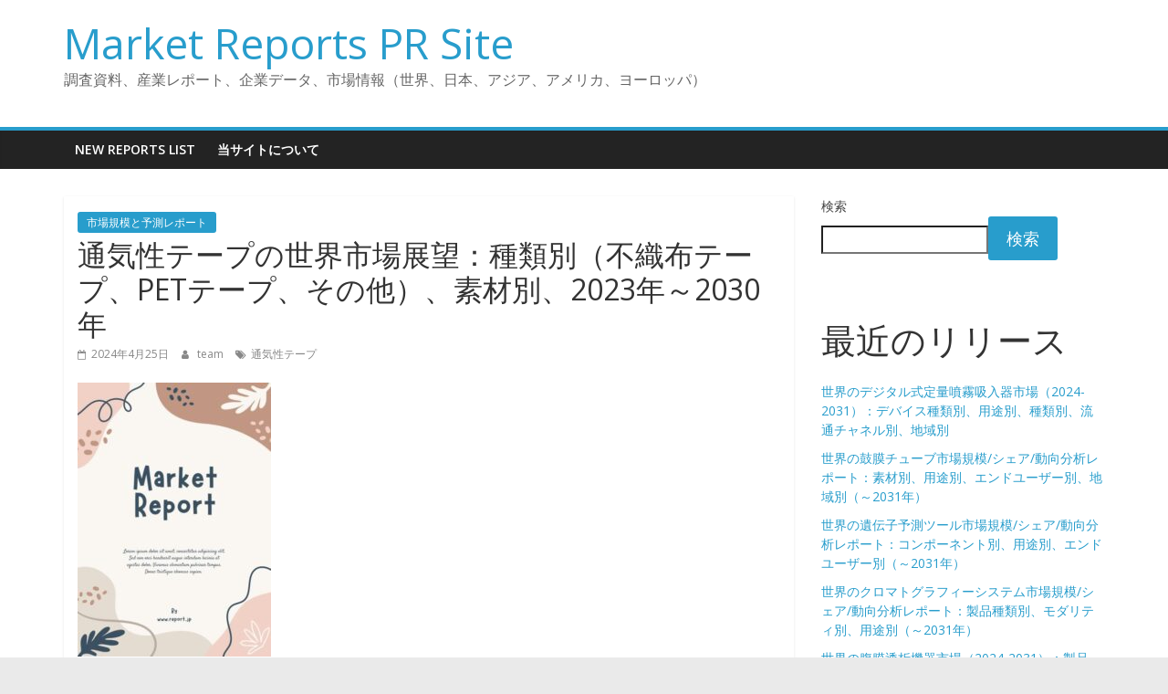

--- FILE ---
content_type: text/html; charset=UTF-8
request_url: https://www.buymarketreport.com/breathable-tape-market-si/
body_size: 14828
content:
<!DOCTYPE html>
<html lang="ja">
<head>
			<meta charset="UTF-8" />
		<meta name="viewport" content="width=device-width, initial-scale=1">
		<link rel="profile" href="http://gmpg.org/xfn/11" />
		<meta name='robots' content='index, follow, max-image-preview:large, max-snippet:-1, max-video-preview:-1' />
	<style>img:is([sizes="auto" i], [sizes^="auto," i]) { contain-intrinsic-size: 3000px 1500px }</style>
	
	<!-- This site is optimized with the Yoast SEO plugin v19.1 - https://yoast.com/wordpress/plugins/seo/ -->
	<title>通気性テープの世界市場展望：種類別（不織布テープ、PETテープ、その他）、素材別、2023年～2030年</title>
	<link rel="canonical" href="https://www.buymarketreport.com/breathable-tape-market-si/" />
	<meta property="og:locale" content="ja_JP" />
	<meta property="og:type" content="article" />
	<meta property="og:title" content="通気性テープの世界市場展望：種類別（不織布テープ、PETテープ、その他）、素材別、2023年～2030年" />
	<meta property="og:description" content="&nbsp; 市場概要 &nbsp; 通気性テープの世界市場」は予測期間中（2023-2030年）に高いCAGRに達すると予測されています。 通気性テープまたはサージカルテープは、創傷管理に使用される感圧テープの一種で、" />
	<meta property="og:url" content="https://www.buymarketreport.com/breathable-tape-market-si/" />
	<meta property="og:site_name" content="Market Reports PR Site" />
	<meta property="article:published_time" content="2024-04-25T06:37:25+00:00" />
	<meta property="article:modified_time" content="2026-01-13T16:40:09+00:00" />
	<meta property="og:image" content="https://www.buymarketreport.com/wp-content/uploads/2024/04/market-report-image-9-6-212x300.jpg" />
	<meta name="twitter:card" content="summary_large_image" />
	<meta name="twitter:label1" content="執筆者" />
	<meta name="twitter:data1" content="team" />
	<script type="application/ld+json" class="yoast-schema-graph">{"@context":"https://schema.org","@graph":[{"@type":"WebSite","@id":"https://www.buymarketreport.com/#website","url":"https://www.buymarketreport.com/","name":"Market Reports PR Site","description":"調査資料、産業レポート、企業データ、市場情報（世界、日本、アジア、アメリカ、ヨーロッパ）","potentialAction":[{"@type":"SearchAction","target":{"@type":"EntryPoint","urlTemplate":"https://www.buymarketreport.com/?s={search_term_string}"},"query-input":"required name=search_term_string"}],"inLanguage":"ja"},{"@type":"ImageObject","inLanguage":"ja","@id":"https://www.buymarketreport.com/breathable-tape-market-si/#primaryimage","url":"https://www.buymarketreport.com/wp-content/uploads/2024/04/market-report-image-9-6.jpg","contentUrl":"https://www.buymarketreport.com/wp-content/uploads/2024/04/market-report-image-9-6.jpg","width":430,"height":608},{"@type":"WebPage","@id":"https://www.buymarketreport.com/breathable-tape-market-si/#webpage","url":"https://www.buymarketreport.com/breathable-tape-market-si/","name":"通気性テープの世界市場展望：種類別（不織布テープ、PETテープ、その他）、素材別、2023年～2030年","isPartOf":{"@id":"https://www.buymarketreport.com/#website"},"primaryImageOfPage":{"@id":"https://www.buymarketreport.com/breathable-tape-market-si/#primaryimage"},"datePublished":"2024-04-25T06:37:25+00:00","dateModified":"2026-01-13T16:40:09+00:00","author":{"@id":"https://www.buymarketreport.com/#/schema/person/4115194fdef96dd8149adb4507326fdb"},"breadcrumb":{"@id":"https://www.buymarketreport.com/breathable-tape-market-si/#breadcrumb"},"inLanguage":"ja","potentialAction":[{"@type":"ReadAction","target":["https://www.buymarketreport.com/breathable-tape-market-si/"]}]},{"@type":"BreadcrumbList","@id":"https://www.buymarketreport.com/breathable-tape-market-si/#breadcrumb","itemListElement":[{"@type":"ListItem","position":1,"name":"ホーム","item":"https://www.buymarketreport.com/"},{"@type":"ListItem","position":2,"name":"通気性テープの世界市場展望：種類別（不織布テープ、PETテープ、その他）、素材別、2023年～2030年"}]},{"@type":"Person","@id":"https://www.buymarketreport.com/#/schema/person/4115194fdef96dd8149adb4507326fdb","name":"team","image":{"@type":"ImageObject","inLanguage":"ja","@id":"https://www.buymarketreport.com/#/schema/person/image/","url":"https://secure.gravatar.com/avatar/88ade4a411bf2d1bffd585d0fd935c07?s=96&d=mm&r=g","contentUrl":"https://secure.gravatar.com/avatar/88ade4a411bf2d1bffd585d0fd935c07?s=96&d=mm&r=g","caption":"team"},"url":"https://www.buymarketreport.com/author/team/"}]}</script>
	<!-- / Yoast SEO plugin. -->


<link rel='dns-prefetch' href='//fonts.googleapis.com' />
<link rel="alternate" type="application/rss+xml" title="Market Reports PR Site &raquo; フィード" href="https://www.buymarketreport.com/feed/" />
<link rel="alternate" type="application/rss+xml" title="Market Reports PR Site &raquo; コメントフィード" href="https://www.buymarketreport.com/comments/feed/" />
<script type="text/javascript">
/* <![CDATA[ */
window._wpemojiSettings = {"baseUrl":"https:\/\/s.w.org\/images\/core\/emoji\/15.0.3\/72x72\/","ext":".png","svgUrl":"https:\/\/s.w.org\/images\/core\/emoji\/15.0.3\/svg\/","svgExt":".svg","source":{"concatemoji":"https:\/\/www.buymarketreport.com\/wp-includes\/js\/wp-emoji-release.min.js?ver=6.7.2"}};
/*! This file is auto-generated */
!function(i,n){var o,s,e;function c(e){try{var t={supportTests:e,timestamp:(new Date).valueOf()};sessionStorage.setItem(o,JSON.stringify(t))}catch(e){}}function p(e,t,n){e.clearRect(0,0,e.canvas.width,e.canvas.height),e.fillText(t,0,0);var t=new Uint32Array(e.getImageData(0,0,e.canvas.width,e.canvas.height).data),r=(e.clearRect(0,0,e.canvas.width,e.canvas.height),e.fillText(n,0,0),new Uint32Array(e.getImageData(0,0,e.canvas.width,e.canvas.height).data));return t.every(function(e,t){return e===r[t]})}function u(e,t,n){switch(t){case"flag":return n(e,"\ud83c\udff3\ufe0f\u200d\u26a7\ufe0f","\ud83c\udff3\ufe0f\u200b\u26a7\ufe0f")?!1:!n(e,"\ud83c\uddfa\ud83c\uddf3","\ud83c\uddfa\u200b\ud83c\uddf3")&&!n(e,"\ud83c\udff4\udb40\udc67\udb40\udc62\udb40\udc65\udb40\udc6e\udb40\udc67\udb40\udc7f","\ud83c\udff4\u200b\udb40\udc67\u200b\udb40\udc62\u200b\udb40\udc65\u200b\udb40\udc6e\u200b\udb40\udc67\u200b\udb40\udc7f");case"emoji":return!n(e,"\ud83d\udc26\u200d\u2b1b","\ud83d\udc26\u200b\u2b1b")}return!1}function f(e,t,n){var r="undefined"!=typeof WorkerGlobalScope&&self instanceof WorkerGlobalScope?new OffscreenCanvas(300,150):i.createElement("canvas"),a=r.getContext("2d",{willReadFrequently:!0}),o=(a.textBaseline="top",a.font="600 32px Arial",{});return e.forEach(function(e){o[e]=t(a,e,n)}),o}function t(e){var t=i.createElement("script");t.src=e,t.defer=!0,i.head.appendChild(t)}"undefined"!=typeof Promise&&(o="wpEmojiSettingsSupports",s=["flag","emoji"],n.supports={everything:!0,everythingExceptFlag:!0},e=new Promise(function(e){i.addEventListener("DOMContentLoaded",e,{once:!0})}),new Promise(function(t){var n=function(){try{var e=JSON.parse(sessionStorage.getItem(o));if("object"==typeof e&&"number"==typeof e.timestamp&&(new Date).valueOf()<e.timestamp+604800&&"object"==typeof e.supportTests)return e.supportTests}catch(e){}return null}();if(!n){if("undefined"!=typeof Worker&&"undefined"!=typeof OffscreenCanvas&&"undefined"!=typeof URL&&URL.createObjectURL&&"undefined"!=typeof Blob)try{var e="postMessage("+f.toString()+"("+[JSON.stringify(s),u.toString(),p.toString()].join(",")+"));",r=new Blob([e],{type:"text/javascript"}),a=new Worker(URL.createObjectURL(r),{name:"wpTestEmojiSupports"});return void(a.onmessage=function(e){c(n=e.data),a.terminate(),t(n)})}catch(e){}c(n=f(s,u,p))}t(n)}).then(function(e){for(var t in e)n.supports[t]=e[t],n.supports.everything=n.supports.everything&&n.supports[t],"flag"!==t&&(n.supports.everythingExceptFlag=n.supports.everythingExceptFlag&&n.supports[t]);n.supports.everythingExceptFlag=n.supports.everythingExceptFlag&&!n.supports.flag,n.DOMReady=!1,n.readyCallback=function(){n.DOMReady=!0}}).then(function(){return e}).then(function(){var e;n.supports.everything||(n.readyCallback(),(e=n.source||{}).concatemoji?t(e.concatemoji):e.wpemoji&&e.twemoji&&(t(e.twemoji),t(e.wpemoji)))}))}((window,document),window._wpemojiSettings);
/* ]]> */
</script>
<style id='wp-emoji-styles-inline-css' type='text/css'>

	img.wp-smiley, img.emoji {
		display: inline !important;
		border: none !important;
		box-shadow: none !important;
		height: 1em !important;
		width: 1em !important;
		margin: 0 0.07em !important;
		vertical-align: -0.1em !important;
		background: none !important;
		padding: 0 !important;
	}
</style>
<style id='classic-theme-styles-inline-css' type='text/css'>
/*! This file is auto-generated */
.wp-block-button__link{color:#fff;background-color:#32373c;border-radius:9999px;box-shadow:none;text-decoration:none;padding:calc(.667em + 2px) calc(1.333em + 2px);font-size:1.125em}.wp-block-file__button{background:#32373c;color:#fff;text-decoration:none}
</style>
<link rel='stylesheet' id='colormag_style-css' href='https://www.buymarketreport.com/wp-content/themes/colormag/style.css?ver=2.1.2' type='text/css' media='all' />
<link rel='stylesheet' id='colormag-fontawesome-css' href='https://www.buymarketreport.com/wp-content/themes/colormag/fontawesome/css/font-awesome.min.css?ver=2.1.2' type='text/css' media='all' />
<link rel='stylesheet' id='colormag_googlefonts-css' href='//fonts.googleapis.com/css?family=Open+Sans%3A400%2C600&#038;1&#038;display=swap&#038;ver=2.1.2' type='text/css' media='all' />
<script type="text/javascript" src="https://www.buymarketreport.com/wp-includes/js/jquery/jquery.min.js?ver=3.7.1" id="jquery-core-js"></script>
<script type="text/javascript" src="https://www.buymarketreport.com/wp-includes/js/jquery/jquery-migrate.min.js?ver=3.4.1" id="jquery-migrate-js"></script>
<!--[if lte IE 8]>
<script type="text/javascript" src="https://www.buymarketreport.com/wp-content/themes/colormag/js/html5shiv.min.js?ver=2.1.2" id="html5-js"></script>
<![endif]-->
<script type="text/javascript" src="https://www.buymarketreport.com/wp-includes/js/wp-embed.min.js?ver=6.7.2" id="wp-embed-js" defer="defer" data-wp-strategy="defer"></script>
<link rel="https://api.w.org/" href="https://www.buymarketreport.com/wp-json/" /><link rel="alternate" title="JSON" type="application/json" href="https://www.buymarketreport.com/wp-json/wp/v2/posts/8775" /><link rel="EditURI" type="application/rsd+xml" title="RSD" href="https://www.buymarketreport.com/xmlrpc.php?rsd" />
<meta name="generator" content="WordPress 6.7.2" />
<link rel='shortlink' href='https://www.buymarketreport.com/?p=8775' />
<link rel="alternate" title="oEmbed (JSON)" type="application/json+oembed" href="https://www.buymarketreport.com/wp-json/oembed/1.0/embed?url=https%3A%2F%2Fwww.buymarketreport.com%2Fbreathable-tape-market-si%2F" />
<link rel="alternate" title="oEmbed (XML)" type="text/xml+oembed" href="https://www.buymarketreport.com/wp-json/oembed/1.0/embed?url=https%3A%2F%2Fwww.buymarketreport.com%2Fbreathable-tape-market-si%2F&#038;format=xml" />
</head>

<body class="post-template-default single single-post postid-8775 single-format-standard wp-embed-responsive right-sidebar wide">

		<div id="page" class="hfeed site">
				<a class="skip-link screen-reader-text" href="#main">コンテンツへスキップ</a>
				<header id="masthead" class="site-header clearfix ">
				<div id="header-text-nav-container" class="clearfix">
		
		<div class="inner-wrap">
			<div id="header-text-nav-wrap" class="clearfix">

				<div id="header-left-section">
					
					<div id="header-text" class="">
													<h3 id="site-title">
								<a href="https://www.buymarketreport.com/" title="Market Reports PR Site" rel="home">Market Reports PR Site</a>
							</h3>
						
													<p id="site-description">
								調査資料、産業レポート、企業データ、市場情報（世界、日本、アジア、アメリカ、ヨーロッパ）							</p><!-- #site-description -->
											</div><!-- #header-text -->
				</div><!-- #header-left-section -->

				<div id="header-right-section">
									</div><!-- #header-right-section -->

			</div><!-- #header-text-nav-wrap -->
		</div><!-- .inner-wrap -->

		
		<nav id="site-navigation" class="main-navigation clearfix" role="navigation">
			<div class="inner-wrap clearfix">
				
				
				<p class="menu-toggle"></p>
				<div class="menu"><ul><li class="page_item page-item-22326"><a href="https://www.buymarketreport.com/new-reports-list/">New Reports List</a></li><li class="page_item page-item-5"><a href="https://www.buymarketreport.com/about-and-guide/">当サイトについて</a></li></ul></div>
			</div>
		</nav>

				</div><!-- #header-text-nav-container -->
				</header><!-- #masthead -->
				<div id="main" class="clearfix">
				<div class="inner-wrap clearfix">
		
	<div id="primary">
		<div id="content" class="clearfix">

			
<article id="post-8775" class="post-8775 post type-post status-publish format-standard hentry category-market-size-report tag-4796">
	
	
	<div class="article-content clearfix">

		<div class="above-entry-meta"><span class="cat-links"><a href="https://www.buymarketreport.com/category/market-size-report/"  rel="category tag">市場規模と予測レポート</a>&nbsp;</span></div>
		<header class="entry-header">
			<h1 class="entry-title">
				通気性テープの世界市場展望：種類別（不織布テープ、PETテープ、その他）、素材別、2023年～2030年			</h1>
		</header>

		<div class="below-entry-meta">
			<span class="posted-on"><a href="https://www.buymarketreport.com/breathable-tape-market-si/" title="3:37 PM" rel="bookmark"><i class="fa fa-calendar-o"></i> <time class="entry-date published" datetime="2024-04-25T15:37:25+09:00">2024年4月25日</time><time class="updated" datetime="2026-01-14T01:40:09+09:00">2026年1月14日</time></a></span>
			<span class="byline">
				<span class="author vcard">
					<i class="fa fa-user"></i>
					<a class="url fn n"
					   href="https://www.buymarketreport.com/author/team/"
					   title="team"
					>
						team					</a>
				</span>
			</span>

			<span class="tag-links"><i class="fa fa-tags"></i><a href="https://www.buymarketreport.com/tag/%e9%80%9a%e6%b0%97%e6%80%a7%e3%83%86%e3%83%bc%e3%83%97/" rel="tag">通気性テープ</a></span></div>
		<div class="entry-content clearfix">
			<p><img fetchpriority="high" decoding="async" class="alignnone size-medium wp-image-8731" src="https://www.buymarketreport.com/wp-content/uploads/2024/04/market-report-image-9-6-212x300.jpg" alt="" width="212" height="300" srcset="https://www.buymarketreport.com/wp-content/uploads/2024/04/market-report-image-9-6-212x300.jpg 212w, https://www.buymarketreport.com/wp-content/uploads/2024/04/market-report-image-9-6.jpg 430w" sizes="(max-width: 212px) 100vw, 212px" /></p>
<p>&nbsp;</p>
<p><span style="font-size: 18pt; color: #0000ff;"><strong>市場概要</strong></span></p>
<p>&nbsp;</p>
<p>通気性テープの世界市場」は予測期間中（2023-2030年）に高いCAGRに達すると予測されています。</p>
<p>通気性テープまたはサージカルテープは、創傷管理に使用される感圧テープの一種で、創傷に包帯やドレッシング材を固定・保持するために使用されます。これらのテープは空気を通すため、皮膚にダメージを与えません。さらに、通気性テープは、スポーツにおける怪我の防止や、様々な医療現場で使用される輸液チューブや点滴の固定にも使用されています。さらに、通気性テープは破れやすく、残留物がありません。皮膚への粘着力が強く、防水性にも優れています。また、網戸の汚れ防止や芳香剤の壁紙への固定にも使用され、水分・油分・ホコリなどを含んだ面にも貼り付きません。特殊な粘着剤を使用した片面粘着コーティングと両面粘着コーティングを施しています。</p>
<p>さらに、通気性テープのメーカーは、世界的なプレゼンスの拡大と、いくつかの合併や買収によるテープの品質向上に注力しています。革新的な新製品は、医療業界における利便性を高めるために設計されています。また、通気性テープは布テープの一種で、傷口の長期的なケアを促進するのに役立ちます。高強度であるため、病院や診療所での需要が高く、敏感な皮膚への粘着力があり、さまざまなタイプがあります。</p>
<p>市場ダイナミクス<br />
医療感染に対する消費者の傾向の高まりが、最近の通気性テープの需要を喚起しています。怪我や傷をカバーする需要の高まりは、通気性テープ市場の成長にとって大きなチャンス。</p>
<p>外科手術における通気性テープ消費の増加が市場規模を拡大する見込み</p>
<p>通気性テープの需要拡大は、怪我や傷をカバーするための手術における消費の増加によるものであり、世界中で急増する事故件数、医療傷害に関する意識の高まりは、予測期間中に通気性テープ市場の成長を加速させる要因の一部です。</p>
<p>2019年、インドでは全国で15万7000件以上の軽傷交通事故が発生しました。これは同年に発生した交通事故全体の35%に相当します。交通事故はインド亜大陸全体で重大な懸念材料となっています。2019年だけでも、同国では交通事故による死者が15万1,000人を超えたと報告されています。毎年、国のGDPの約3～5％が交通事故に投資されていました。一方、発展途上国への投資の増加や家庭からの用途の増加は、予測期間中に通気性テープ市場の成長のための新たな豊富な機会をさらに生み出すでしょう。</p>
<p>医療関連感染の増加が市場成長を後押しする見込み</p>
<p>医療用テープの世界市場の成長は、主に医療関連感染（HAI）の発生率の上昇、メーカーによる製品ラインの拡張、技術革新の増加、臨床医による患者の安全性への関心、単一患者用テープの開発によってもたらされます。また、医師や患者の医療用テープによる固定に関する意識の高まりや、創傷、火傷、傷害の発生率の上昇が、世界の医療用テープ市場の売上成長を押し上げると予想されます。</p>
<p>適切なガイドラインの欠如と高度な創傷ケア製品の入手可能性が市場成長の妨げになる見込み</p>
<p>しかし、高度な創傷ケア製品の入手可能性、医療用粘着剤に関連した皮膚損傷（MARSI）の発生、医療用テープの選択と使用に関する適切なガイドラインの欠如が、さまざまな地域で世界の医療用テープ市場の成長を抑制する可能性があります。既存のガイドラインの認知度は非常に低いため、医療関連団体によるトレーニングセッションを実施することで、この分野の認知度向上を図ろうとしています。</p>
<p>セグメント分析<br />
製品タイプ別に見ると、世界の通気性テープ市場は、医療用粘着テープ、布粘着テープ、感圧粘着テープ、防水テープ、マイクロポアテープ、その他に区分されます。</p>
<p>マイクロポア紙テープ： 通常、ドレッシング材や包帯を皮膚に固定するために使用され、べたつきを残しません。その粘着剤は、下地のテープ、皮膚、またはドレッシング材に直接粘着します。微小な穴が開いているため通気性があり、破れにくい。<br />
トランスポア・ポリエチレン・テープ： 低アレルギー性で半透明のテープは、手術用手袋などの手術器具に付着することなく被害者に密着します。出血や濡れた患者、汗で濡れた表面にもよく接着するため、ドレッシング材やチューブの固定によく使用されます。トランスポアテープは通気性がありますが、非伸縮性のフィルムでできているため柔軟性はありません。<br />
防水テープ： 水中で使用するために特別に設計された防水粘着テープには制限があります。このテープは、乾いた肌に使用するか、テープ自体が乾いている場合にのみ機能します。ほとんどの防水テープは柔軟性があり、体に沿ったり曲面に貼り付けたりして郵送可能です。<br />
耐久性のある布テープ： 医療用粘着テープの中で最も幅広く多用途に使用されている種類のひとつである布テープは、快適で柔軟性に富んでいます。皮膚に最もよく密着し、剥がしたときにべたつきを残さず、どの方向にも裂け、通気性があるため長期間の使用に最適です。<br />
地理的分析<br />
通気性テープ市場は、地域別に北米、欧州、南米、アジア太平洋、中東・アフリカに区分されます。北米市場における通気性テープの需要は、米国などの国々における貿易量と電子商取引量の増加により、売上高と価値創出において支配的な地位を維持する見込み。</p>
<p>予測期間中、通気性テープ市場は北米が支配的</p>
<p>軽傷に対する意識の高まりと標準化された医療施設の普及により、北米が通気性テープ市場を支配。アジア太平洋地域は、臨床意識の高まりと皮膚関連傷害用の医療用テープ需要の増加により、最も大きな成長率を維持する見込み。臨床意識の高まりは、通気性テープメーカーにとって好機となることが期待されます。APACの医療用テープ市場では、多くの患者と良好な市場ダイナミクスにより、中国とインドが支配的な地位を維持すると予想されます。</p>
<p>APACとラテンアメリカは、世界の医療用テープ市場で最も急成長している新興市場と推定されます。現在、絹布テープはほとんどの地域で収益に大きく貢献しています。世界中で慢性創傷の有病率が高まっており、多種多様な医療用テープが入手可能であることから、予測期間中に世界の医療用テープ市場の収益成長が促進される見込みです。また、欧州は通気性テープの重要なメーカーであるため、予測期間中に平均を上回る成長が見込まれます。</p>
<p>&nbsp;</p>
<p><span style="font-size: 18pt; color: #0000ff;"><strong>競争環境</strong></span></p>
<p>&nbsp;</p>
<p>通気性テープ市場は、地域的なプレーヤーと世界的なプレーヤーの存在によって断片化されています。競争の輪郭は、地域企業の増加と上流アプリケーションへの投資の増加にあります。3M Company、Smith &amp; Nephew Inc.、Hartmann Inc.、Cardinal Health Inc.、Godson Tapes Pvt.、Johnson &amp; Johnson Consumer Inc.、Beiersdorf Inc.、Cardinal Health、Mölnlycke Health AB、McKesson Medical-Surgical Inc.が包装市場の主要プレーヤーです。主要プレーヤーは、製品の発売、買収、提携など、いくつかの成長戦略を採用し、通気性テープ市場の世界的な成長に貢献しています。</p>
<p>&nbsp;</p>
<p>&nbsp;</p>
<p><span style="font-size: 14pt; color: #0000ff;"><strong>【目次】</strong></span></p>
<p>&nbsp;</p>
<ol>
<li><b>調査方法と調査範囲</b>
<ol>
<li>調査方法</li>
<li>調査目的と調査範囲</li>
</ol>
</li>
<li><b>市場の定義と概要</b></li>
<li><b>エグゼクティブサマリー</b>
<ol>
<li>タイプ別市場</li>
<li>材料タイプ別市場</li>
<li>製品タイプ別市場スニペット</li>
<li>用途別スニペット市場</li>
<li>エンドユーザー別市場スニペット</li>
<li>地域別スニペット</li>
</ol>
</li>
<li><b>市場ダイナミクス</b>
<ol>
<li>市場への影響要因
<ol>
<li>促進要因
<ol>
<li>外科手術における通気性テープの消費の増加</li>
<li>医療関連感染の増加</li>
</ol>
</li>
<li>阻害要因
<ol>
<li>適切なガイドラインの欠如と高度な創傷ケア製品の入手可能性</li>
<li>XX</li>
</ol>
</li>
<li>機会</li>
<li>影響分析</li>
</ol>
</li>
</ol>
</li>
<li><b>産業分析</b>
<ol>
<li>ポーターのファイブフォース分析</li>
<li>規制分析</li>
<li>サプライチェーン分析</li>
<li>価格分析</li>
<li>貿易分析</li>
</ol>
</li>
<li><b>COVID-19分析</b>
<ol>
<li>COVID-19の市場分析
<ol>
<li>COVID-19以前の市場シナリオ</li>
<li>現在のCOVID-19市場シナリオ</li>
<li>COVID-19後または将来のシナリオ</li>
</ol>
</li>
<li>COVID-19の価格ダイナミクス</li>
<li>需給スペクトラム</li>
<li>パンデミック時の市場に関連する政府の取り組み</li>
<li>メーカーの戦略的取り組み</li>
<li>結論</li>
</ol>
</li>
</ol>
<p>&#8230;</p>
<p>&nbsp;</p>
<p>【お問い合わせ・ご購入サイト】</p>
<blockquote class="wp-embedded-content" data-secret="lbMIqJuTvA"><p><a href="https://www.globalresearch.jp/contact">お問い合わせ</a></p></blockquote>
<p><iframe class="wp-embedded-content" sandbox="allow-scripts" security="restricted" style="position: absolute; clip: rect(1px, 1px, 1px, 1px);" title="&#8220;お問い合わせ&#8221; &#8212; GlobalResearch.jp" src="https://www.globalresearch.jp/contact/embed#?secret=K655i39M4C#?secret=lbMIqJuTvA" data-secret="lbMIqJuTvA" width="600" height="338" frameborder="0" marginwidth="0" marginheight="0" scrolling="no"></iframe><br />
資料コード： PAC3968-datam</p>
<hr><div class="mrc-multi-remote-reports" style="margin:1.5em 0;"><ul style="margin:0;padding-left:1.2em;list-style:disc;"><li style="margin:.35em 0;"><a href="https://www.marketsinformation.com/onshore-wind-turbine/" style="color:steelblue;font-size:0.9em;">世界の陸上風力タービン市場（2024 – 2031）：容量別、軸別、規模別、技術別、地域別分析レポート</a></li><li style="margin:.35em 0;"><a href="https://www.global-data-information.com/global-blood-glucose-lancets-market-gir24mkt429774/" style="color:steelblue;font-size:0.9em;">血糖ランセットの世界市場2025：メーカー別、地域別、タイプ・用途別</a></li><li style="margin:.35em 0;"><a href="https://www.buymarketreport.com/tag/%e5%b0%8f%e5%9e%8b%e3%83%89%e3%83%ad%e3%83%bc%e3%83%b3/" style="color:steelblue;font-size:0.9em;">小型ドローン</a></li><li style="margin:.35em 0;"><a href="https://www.marketreport.jp/global-ultrasonic-flow-meter-market-emr25dc2413" style="color:steelblue;font-size:0.9em;">世界の超音波流量計市場規模分析-市場シェア、予測動向・見通し（2025-2034）</a></li><li style="margin:.35em 0;"><a href="https://www.mktsdata.com/medical-membranes/" style="color:steelblue;font-size:0.9em;">世界の医療用膜市場（2025 – 2030）：素材別、プロセス技術別、用途別、地域別別分析レポート</a></li><li style="margin:.35em 0;"><a href="https://www.global-data-information.com/global-doppler-ultrasound-systems-market-qyr24mkt192716/" style="color:steelblue;font-size:0.9em;">ドップラー超音波システムの世界市場2025：種類別（ハンドヘルドドップラー超音波システム、トロリードップラー超音波システム）、用途別分析</a></li><li style="margin:.35em 0;"><a href="https://cas.marketreport.jp/cas-mkt41576" style="color:steelblue;font-size:0.9em;">N,N-ジエチルエタノールアミン(CAS 100-37-8)の世界市場2019年～2024年、予測（～2029年）</a></li><li style="margin:.35em 0;"><a href="https://www.marketreport.jp/biocompatible-3d-printing-resin-market" style="color:steelblue;font-size:0.9em;">世界の生体適合性3Dプリンティング樹脂市場（2025年～2033年）：製品種類別（光硬化性樹脂、ハイドロゲル＆バイオインク、熱可塑性生体適合性フィラメント）、用途別（歯科、インプラント＆補綴物、手術ガイド＆デバイス）、地域別</a></li><li style="margin:.35em 0;"><a href="https://www.report.jp/consumer-identity-and-access-management/" style="color:steelblue;font-size:0.9em;">世界の消費者アイデンティティ＆アクセス管理市場（2025 – 2030）：ソリューション別、サービス別、認証種類別、分野別分析レポート</a></li><li style="margin:.35em 0;"><a href="https://cas.marketreport.jp/cas-mkt41096" style="color:steelblue;font-size:0.9em;">2-エチル-2-プレニル-3-ヘクセノール(CAS 85136-06-7)の世界市場2019年～2024年、予測（～2029年）</a></li><li style="margin:.35em 0;"><a href="https://www.report.jp/krill-protein-for-food-beverages/" style="color:steelblue;font-size:0.9em;">世界の食品＆飲料用クリルプロテイン市場（2025 – 2032）：種類別、流通チャネル別、地域別分析レポート</a></li><li style="margin:.35em 0;"><a href="https://www.marketreport.biz/global-low-temperature-solder-pastes-market-qyr/" style="color:steelblue;font-size:0.9em;">低温はんだペースト市場2025年（世界主要地域と日本市場規模を掲載）：銀含有、銀フリー</a></li></ul></div><hr>		</div>

	</div>

	</article>

		</div><!-- #content -->

		
		<ul class="default-wp-page clearfix">
			<li class="previous"><a href="https://www.buymarketreport.com/solid-biomass-feedstock-market/" rel="prev"><span class="meta-nav">&larr;</span> 世界の固体バイオマス原料市場規模は2029年までにCAGR 6.3%を記録する見通し</a></li>
			<li class="next"><a href="https://www.buymarketreport.com/pp-jumbo-bag-market-size/" rel="next">PPジャンボバッグの世界市場調査レポート：規模、シェア、産業、予測、展望（2023年～2030年） <span class="meta-nav">&rarr;</span></a></li>
		</ul>

		
	</div><!-- #primary -->


<div id="secondary">
	
	<aside id="block-2" class="widget widget_block widget_search clearfix"><form role="search" method="get" action="https://www.buymarketreport.com/" class="wp-block-search__button-outside wp-block-search__text-button wp-block-search"    ><label class="wp-block-search__label" for="wp-block-search__input-1" >検索</label><div class="wp-block-search__inside-wrapper " ><input class="wp-block-search__input" id="wp-block-search__input-1" placeholder="" value="" type="search" name="s" required /><button aria-label="検索" class="wp-block-search__button wp-element-button" type="submit" >検索</button></div></form></aside><aside id="block-3" class="widget widget_block clearfix"><div class="wp-block-group"><div class="wp-block-group__inner-container is-layout-flow wp-block-group-is-layout-flow"><h2 class="wp-block-heading">最近のリリース</h2><ul class="wp-block-latest-posts__list wp-block-latest-posts"><li><a class="wp-block-latest-posts__post-title" href="https://www.buymarketreport.com/2024-2031/">世界のデジタル式定量噴霧吸入器市場（2024-2031）：デバイス種類別、用途別、種類別、流通チャネル別、地域別</a></li>
<li><a class="wp-block-latest-posts__post-title" href="https://www.buymarketreport.com/tympanostomy-tube/">世界の鼓膜チューブ市場規模/シェア/動向分析レポート：素材別、用途別、エンドユーザー別、地域別（～2031年）</a></li>
<li><a class="wp-block-latest-posts__post-title" href="https://www.buymarketreport.com/gene-prediction-tool/">世界の遺伝子予測ツール市場規模/シェア/動向分析レポート：コンポーネント別、用途別、エンドユーザー別（～2031年）</a></li>
<li><a class="wp-block-latest-posts__post-title" href="https://www.buymarketreport.com/chromatography-systems/">世界のクロマトグラフィーシステム市場規模/シェア/動向分析レポート：製品種類別、モダリティ別、用途別（～2031年）</a></li>
<li><a class="wp-block-latest-posts__post-title" href="https://www.buymarketreport.com/peritoneal-dialysis-equipment/">世界の腹膜透析機器市場（2024-2031）：製品別、治療種類別、エンドユーザー別、地域別分析レポート</a></li>
</ul></div></div></aside><aside id="block-4" class="widget widget_block clearfix"><div class="wp-block-group"><div class="wp-block-group__inner-container is-layout-flow wp-block-group-is-layout-flow"><h2 class="wp-block-heading">最近のコメント</h2><div class="no-comments wp-block-latest-comments">表示できるコメントはありません。</div></div></div></aside><aside id="tag_cloud-2" class="widget widget_tag_cloud clearfix"><h3 class="widget-title"><span>タグ</span></h3><div class="tagcloud"><a href="https://www.buymarketreport.com/tag/atp%e3%82%a2%e3%83%83%e3%82%bb%e3%82%a4/" class="tag-cloud-link tag-link-77 tag-link-position-1" style="font-size: 8pt;" aria-label="ATPアッセイ (4個の項目)">ATPアッセイ</a>
<a href="https://www.buymarketreport.com/tag/led%e7%85%a7%e6%98%8e/" class="tag-cloud-link tag-link-776 tag-link-position-2" style="font-size: 8pt;" aria-label="LED照明 (4個の項目)">LED照明</a>
<a href="https://www.buymarketreport.com/tag/%e3%82%a8%e3%82%b9%e3%82%ab%e3%83%ac%e3%83%bc%e3%82%bf%e3%83%bc/" class="tag-cloud-link tag-link-528 tag-link-position-3" style="font-size: 15pt;" aria-label="エスカレーター (6個の項目)">エスカレーター</a>
<a href="https://www.buymarketreport.com/tag/%e3%82%a8%e3%83%81%e3%83%ac%e3%83%b3%e3%82%ab%e3%83%bc%e3%83%9c%e3%83%8d%e3%83%bc%e3%83%88/" class="tag-cloud-link tag-link-262 tag-link-position-4" style="font-size: 11.733333333333pt;" aria-label="エチレンカーボネート (5個の項目)">エチレンカーボネート</a>
<a href="https://www.buymarketreport.com/tag/%e3%82%a8%e3%83%ac%e3%83%99%e3%83%bc%e3%82%bf%e3%83%bc/" class="tag-cloud-link tag-link-527 tag-link-position-5" style="font-size: 15pt;" aria-label="エレベーター (6個の項目)">エレベーター</a>
<a href="https://www.buymarketreport.com/tag/%e3%82%ac%e3%82%b9%e3%82%bf%e3%83%bc%e3%83%93%e3%83%b3/" class="tag-cloud-link tag-link-710 tag-link-position-6" style="font-size: 11.733333333333pt;" aria-label="ガスタービン (5個の項目)">ガスタービン</a>
<a href="https://www.buymarketreport.com/tag/%e3%82%b0%e3%83%aa%e3%83%bc%e3%83%b3%e3%82%a2%e3%83%b3%e3%83%a2%e3%83%8b%e3%82%a2/" class="tag-cloud-link tag-link-1714 tag-link-position-7" style="font-size: 11.733333333333pt;" aria-label="グリーンアンモニア (5個の項目)">グリーンアンモニア</a>
<a href="https://www.buymarketreport.com/tag/%e3%82%b2%e3%83%bc%e3%83%88%e3%83%89%e3%83%a9%e3%82%a4%e3%83%90ic/" class="tag-cloud-link tag-link-89 tag-link-position-8" style="font-size: 8pt;" aria-label="ゲートドライバIC (4個の項目)">ゲートドライバIC</a>
<a href="https://www.buymarketreport.com/tag/%e3%82%b3%e3%83%a9%e3%83%bc%e3%82%b2%e3%83%b3/" class="tag-cloud-link tag-link-832 tag-link-position-9" style="font-size: 17.333333333333pt;" aria-label="コラーゲン (7個の項目)">コラーゲン</a>
<a href="https://www.buymarketreport.com/tag/%e3%82%b7%e3%82%b9%e3%83%86%e3%83%a0%e3%82%aa%e3%83%b3%e3%83%81%e3%83%83%e3%83%97%ef%bc%88soc%ef%bc%89/" class="tag-cloud-link tag-link-671 tag-link-position-10" style="font-size: 8pt;" aria-label="システムオンチップ（SoC） (4個の項目)">システムオンチップ（SoC）</a>
<a href="https://www.buymarketreport.com/tag/%e3%82%bf%e3%83%b3%e3%82%b8%e3%82%a7%e3%83%b3%e3%82%b7%e3%83%a3%e3%83%ab%e3%83%95%e3%83%ad%e3%83%bc%e3%82%8d%e9%81%8e/" class="tag-cloud-link tag-link-764 tag-link-position-11" style="font-size: 8pt;" aria-label="タンジェンシャルフローろ過 (4個の項目)">タンジェンシャルフローろ過</a>
<a href="https://www.buymarketreport.com/tag/%e3%82%bf%e3%83%b3%e3%83%91%e3%82%af%e8%b3%aa%e7%99%ba%e7%8f%be/" class="tag-cloud-link tag-link-730 tag-link-position-12" style="font-size: 8pt;" aria-label="タンパク質発現 (4個の項目)">タンパク質発現</a>
<a href="https://www.buymarketreport.com/tag/%e3%83%87%e3%82%b8%e3%82%bf%e3%83%ab%e3%83%95%e3%82%a9%e3%83%ac%e3%83%b3%e3%82%b8%e3%83%83%e3%82%af/" class="tag-cloud-link tag-link-278 tag-link-position-13" style="font-size: 8pt;" aria-label="デジタルフォレンジック (4個の項目)">デジタルフォレンジック</a>
<a href="https://www.buymarketreport.com/tag/%e3%83%87%e3%82%b8%e3%82%bf%e3%83%ab%e7%97%85%e7%90%86%e5%ad%a6/" class="tag-cloud-link tag-link-845 tag-link-position-14" style="font-size: 8pt;" aria-label="デジタル病理学 (4個の項目)">デジタル病理学</a>
<a href="https://www.buymarketreport.com/tag/%e3%83%95%e3%82%a9%e3%83%bc%e3%82%af%e3%83%aa%e3%83%95%e3%83%88/" class="tag-cloud-link tag-link-1861 tag-link-position-15" style="font-size: 11.733333333333pt;" aria-label="フォークリフト (5個の項目)">フォークリフト</a>
<a href="https://www.buymarketreport.com/tag/%e3%83%95%e3%83%ac%e3%82%ad%e3%82%b7%e3%83%96%e3%83%ab%e5%8c%85%e8%a3%85/" class="tag-cloud-link tag-link-193 tag-link-position-16" style="font-size: 11.733333333333pt;" aria-label="フレキシブル包装 (5個の項目)">フレキシブル包装</a>
<a href="https://www.buymarketreport.com/tag/%e3%83%97%e3%83%ad%e3%83%90%e3%82%a4%e3%82%aa%e3%83%86%e3%82%a3%e3%82%af%e3%82%b9/" class="tag-cloud-link tag-link-885 tag-link-position-17" style="font-size: 11.733333333333pt;" aria-label="プロバイオティクス (5個の項目)">プロバイオティクス</a>
<a href="https://www.buymarketreport.com/tag/%e3%83%9d%e3%83%aa%e4%b9%b3%e9%85%b8/" class="tag-cloud-link tag-link-354 tag-link-position-18" style="font-size: 8pt;" aria-label="ポリ乳酸 (4個の項目)">ポリ乳酸</a>
<a href="https://www.buymarketreport.com/tag/%e3%83%a9%e3%83%86%e3%83%a9%e3%83%ab%e3%83%95%e3%83%ad%e3%83%bc%e3%82%a2%e3%83%83%e3%82%bb%e3%82%a4/" class="tag-cloud-link tag-link-1646 tag-link-position-19" style="font-size: 11.733333333333pt;" aria-label="ラテラルフローアッセイ (5個の項目)">ラテラルフローアッセイ</a>
<a href="https://www.buymarketreport.com/tag/%e3%83%aa%e3%82%a2%e3%83%ab%e3%83%af%e3%83%bc%e3%83%ab%e3%83%89%e3%82%a8%e3%83%93%e3%83%87%e3%83%b3%e3%82%b9%e3%82%bd%e3%83%aa%e3%83%a5%e3%83%bc%e3%82%b7%e3%83%a7%e3%83%b3/" class="tag-cloud-link tag-link-921 tag-link-position-20" style="font-size: 8pt;" aria-label="リアルワールドエビデンスソリューション (4個の項目)">リアルワールドエビデンスソリューション</a>
<a href="https://www.buymarketreport.com/tag/%e4%b9%b3%e5%8c%96%e5%89%a4/" class="tag-cloud-link tag-link-988 tag-link-position-21" style="font-size: 11.733333333333pt;" aria-label="乳化剤 (5個の項目)">乳化剤</a>
<a href="https://www.buymarketreport.com/tag/%e5%81%bd%e9%80%a0%e9%98%b2%e6%ad%a2%e5%8c%85%e8%a3%85/" class="tag-cloud-link tag-link-270 tag-link-position-22" style="font-size: 8pt;" aria-label="偽造防止包装 (4個の項目)">偽造防止包装</a>
<a href="https://www.buymarketreport.com/tag/%e5%8b%95%e7%89%a9%e7%94%a8%e6%b6%88%e6%af%92%e5%89%a4/" class="tag-cloud-link tag-link-797 tag-link-position-23" style="font-size: 8pt;" aria-label="動物用消毒剤 (4個の項目)">動物用消毒剤</a>
<a href="https://www.buymarketreport.com/tag/%e5%8d%94%e5%83%8d%e3%83%ad%e3%83%9c%e3%83%83%e3%83%88/" class="tag-cloud-link tag-link-184 tag-link-position-24" style="font-size: 8pt;" aria-label="協働ロボット (4個の項目)">協働ロボット</a>
<a href="https://www.buymarketreport.com/tag/%e5%b0%8f%e5%9e%8b%e3%83%89%e3%83%ad%e3%83%bc%e3%83%b3/" class="tag-cloud-link tag-link-766 tag-link-position-25" style="font-size: 11.733333333333pt;" aria-label="小型ドローン (5個の項目)">小型ドローン</a>
<a href="https://www.buymarketreport.com/tag/%e5%b0%8f%e5%9e%8b%e3%83%a2%e3%82%b8%e3%83%a5%e3%83%bc%e3%83%ab%e7%82%89/" class="tag-cloud-link tag-link-209 tag-link-position-26" style="font-size: 8pt;" aria-label="小型モジュール炉 (4個の項目)">小型モジュール炉</a>
<a href="https://www.buymarketreport.com/tag/%e5%b7%a5%e6%a5%ad%e7%94%a8%e3%83%95%e3%82%a1%e3%82%b9%e3%83%8a%e3%83%bc/" class="tag-cloud-link tag-link-864 tag-link-position-27" style="font-size: 8pt;" aria-label="工業用ファスナー (4個の項目)">工業用ファスナー</a>
<a href="https://www.buymarketreport.com/tag/%e5%bb%ba%e7%af%89%e7%94%a8%e6%96%ad%e7%86%b1%e6%9d%90/" class="tag-cloud-link tag-link-659 tag-link-position-28" style="font-size: 8pt;" aria-label="建築用断熱材 (4個の項目)">建築用断熱材</a>
<a href="https://www.buymarketreport.com/tag/%e6%a0%84%e9%a4%8a%e8%a3%9c%e5%8a%a9%e9%a3%9f%e5%93%81/" class="tag-cloud-link tag-link-1102 tag-link-position-29" style="font-size: 11.733333333333pt;" aria-label="栄養補助食品 (5個の項目)">栄養補助食品</a>
<a href="https://www.buymarketreport.com/tag/%e6%b4%bb%e6%80%a7%e7%82%ad/" class="tag-cloud-link tag-link-602 tag-link-position-30" style="font-size: 8pt;" aria-label="活性炭 (4個の項目)">活性炭</a>
<a href="https://www.buymarketreport.com/tag/%e6%bd%a4%e6%bb%91%e6%b2%b9/" class="tag-cloud-link tag-link-1074 tag-link-position-31" style="font-size: 8pt;" aria-label="潤滑油 (4個の項目)">潤滑油</a>
<a href="https://www.buymarketreport.com/tag/%e7%86%b1%e4%ba%a4%e6%8f%9b%e5%99%a8/" class="tag-cloud-link tag-link-2073 tag-link-position-32" style="font-size: 11.733333333333pt;" aria-label="熱交換器 (5個の項目)">熱交換器</a>
<a href="https://www.buymarketreport.com/tag/%e7%87%83%e6%96%99%e9%9b%bb%e6%b1%a0/" class="tag-cloud-link tag-link-1202 tag-link-position-33" style="font-size: 15pt;" aria-label="燃料電池 (6個の項目)">燃料電池</a>
<a href="https://www.buymarketreport.com/tag/%e7%94%a3%e6%a5%ad%e7%94%a8%e3%82%ac%e3%82%b9/" class="tag-cloud-link tag-link-255 tag-link-position-34" style="font-size: 8pt;" aria-label="産業用ガス (4個の項目)">産業用ガス</a>
<a href="https://www.buymarketreport.com/tag/%e7%9c%bc%e5%86%85%e3%83%ac%e3%83%b3%e3%82%ba/" class="tag-cloud-link tag-link-1752 tag-link-position-35" style="font-size: 11.733333333333pt;" aria-label="眼内レンズ (5個の項目)">眼内レンズ</a>
<a href="https://www.buymarketreport.com/tag/%e7%a0%94%e7%a9%b6%e7%94%a8%e6%8a%97%e4%bd%93/" class="tag-cloud-link tag-link-203 tag-link-position-36" style="font-size: 8pt;" aria-label="研究用抗体 (4個の項目)">研究用抗体</a>
<a href="https://www.buymarketreport.com/tag/%e8%8b%9b%e6%80%a7%e3%82%bd%e3%83%bc%e3%83%80/" class="tag-cloud-link tag-link-3611 tag-link-position-37" style="font-size: 11.733333333333pt;" aria-label="苛性ソーダ (5個の項目)">苛性ソーダ</a>
<a href="https://www.buymarketreport.com/tag/%e8%a1%80%e7%ae%a1%e9%80%a0%e5%bd%b1%e8%a3%85%e7%bd%ae/" class="tag-cloud-link tag-link-1163 tag-link-position-38" style="font-size: 8pt;" aria-label="血管造影装置 (4個の項目)">血管造影装置</a>
<a href="https://www.buymarketreport.com/tag/%e8%a4%87%e5%90%88%e6%9d%90%e6%96%99/" class="tag-cloud-link tag-link-1601 tag-link-position-39" style="font-size: 11.733333333333pt;" aria-label="複合材料 (5個の項目)">複合材料</a>
<a href="https://www.buymarketreport.com/tag/%e8%be%b2%e6%a5%ad%e7%94%a8%e3%83%95%e3%82%a3%e3%83%ab%e3%83%a0/" class="tag-cloud-link tag-link-960 tag-link-position-40" style="font-size: 8pt;" aria-label="農業用フィルム (4個の項目)">農業用フィルム</a>
<a href="https://www.buymarketreport.com/tag/%e9%80%8f%e6%98%8e%e3%82%bb%e3%83%a9%e3%83%9f%e3%83%83%e3%82%af%e3%82%b9/" class="tag-cloud-link tag-link-692 tag-link-position-41" style="font-size: 8pt;" aria-label="透明セラミックス (4個の項目)">透明セラミックス</a>
<a href="https://www.buymarketreport.com/tag/%e9%81%ba%e4%bc%9d%e5%ad%90%e6%b2%bb%e7%99%82/" class="tag-cloud-link tag-link-361 tag-link-position-42" style="font-size: 22pt;" aria-label="遺伝子治療 (9個の項目)">遺伝子治療</a>
<a href="https://www.buymarketreport.com/tag/%e9%85%a2%e9%85%b8%e3%82%a8%e3%83%81%e3%83%ab/" class="tag-cloud-link tag-link-137 tag-link-position-43" style="font-size: 15pt;" aria-label="酢酸エチル (6個の項目)">酢酸エチル</a>
<a href="https://www.buymarketreport.com/tag/%e9%89%84%e9%81%93%e8%bb%8a%e4%b8%a1/" class="tag-cloud-link tag-link-836 tag-link-position-44" style="font-size: 11.733333333333pt;" aria-label="鉄道車両 (5個の項目)">鉄道車両</a>
<a href="https://www.buymarketreport.com/tag/%e9%a3%bc%e6%96%99%e7%94%a8%e3%83%97%e3%83%ac%e3%83%9f%e3%83%83%e3%82%af%e3%82%b9/" class="tag-cloud-link tag-link-1009 tag-link-position-45" style="font-size: 8pt;" aria-label="飼料用プレミックス (4個の項目)">飼料用プレミックス</a></div>
</aside>
	</div>
		</div><!-- .inner-wrap -->
				</div><!-- #main -->
				<footer id="colophon" class="clearfix ">
				<div class="footer-socket-wrapper clearfix">
			<div class="inner-wrap">
				<div class="footer-socket-area">
		
		<div class="footer-socket-right-section">
					</div>

				<div class="footer-socket-left-section">
			<div class="copyright">Copyright &copy; 2026 <a href="https://www.buymarketreport.com/" title="Market Reports PR Site" ><span>Market Reports PR Site</span></a>. All rights reserved.<br>テーマ: <a href="https://themegrill.com/themes/colormag" target="_blank" title="ColorMag" rel="nofollow"><span>ColorMag</span></a> by ThemeGrill. Powered by <a href="https://wordpress.org" target="_blank" title="WordPress" rel="nofollow"><span>WordPress</span></a>.</div>		</div>
				</div><!-- .footer-socket-area -->
					</div><!-- .inner-wrap -->
		</div><!-- .footer-socket-wrapper -->
				</footer><!-- #colophon -->
				<a href="#masthead" id="scroll-up"><i class="fa fa-chevron-up"></i></a>
				</div><!-- #page -->
		<script type="text/javascript" src="https://www.buymarketreport.com/wp-content/themes/colormag/js/jquery.bxslider.min.js?ver=2.1.2" id="colormag-bxslider-js"></script>
<script type="text/javascript" src="https://www.buymarketreport.com/wp-content/themes/colormag/js/navigation.min.js?ver=2.1.2" id="colormag-navigation-js"></script>
<script type="text/javascript" src="https://www.buymarketreport.com/wp-content/themes/colormag/js/fitvids/jquery.fitvids.min.js?ver=2.1.2" id="colormag-fitvids-js"></script>
<script type="text/javascript" src="https://www.buymarketreport.com/wp-content/themes/colormag/js/skip-link-focus-fix.min.js?ver=2.1.2" id="colormag-skip-link-focus-fix-js"></script>
<script type="text/javascript" src="https://www.buymarketreport.com/wp-content/themes/colormag/js/colormag-custom.min.js?ver=2.1.2" id="colormag-custom-js"></script>

</body>
</html>
